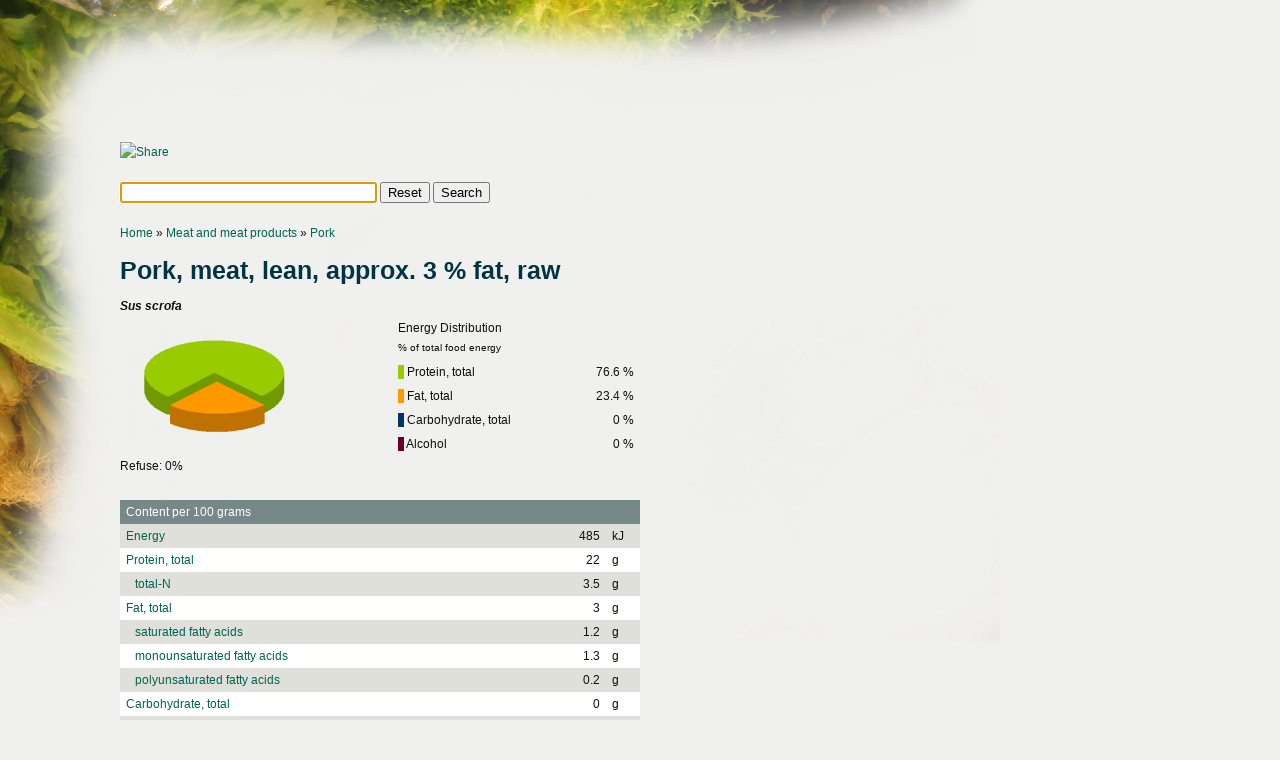

--- FILE ---
content_type: text/html; charset=utf-8
request_url: https://rapsol.dk/En/0286.php
body_size: 2661
content:
<?xml version="1.0" encoding="UTF-8"?><!DOCTYPE html PUBLIC "-//W3C//DTD XHTML 1.0 Transitional//EN"
 "http://www.w3.org/TR/xhtml1/DTD/xhtml1-transitional.dtd">
<html xmlns="http://www.w3.org/1999/xhtml" xml:lang="en">
<head><script type="text/javascript" src="./../livesearch.js"></script><script type="text/javascript">var lhits = 'Hits';var lsearching = 'Searching ...';var btnreset='Reset',btnsearch='Search'</script><link rel="stylesheet" type="text/css" href="./../style.css" />
<script type="text/javascript"><!--
google_ad_client = "pub-6364686992520762";
/* rapsol */
google_ad_slot = "9320689132";
google_ad_width = 728;
google_ad_height = 90;
//-->
</script>
<script type="text/javascript" src="https://pagead2.googlesyndication.com/pagead/show_ads.js">
</script><br/><br/><title>Pork, meat, lean, approx. 3 % fat, raw - Nutrition data &amp; facts, nutritional information</title></head><body><script type="text/javascript">livesearchform('Reset','Search');</script><a href="./">Home</a> &raquo; <a href="mg07.php">Meat and meat products</a> &raquo; <a href="sg0730.php">Pork</a><br/><h1>Pork, meat, lean, approx. 3 % fat, raw</h1><b><i>Sus scrofa</i></b><br/><table><tr><td rowspan="5"><img src="./../piechart.php?d=766_234_0_0&amp;k=87671e84631d7da5def988a9c35842bb" alt="Energy Distribution"/></td><td>Energy Distribution<br/><small>% of total food energy</small></td></tr><tr><td><span style="background:#9c0;">&nbsp;&nbsp;</span> Protein, total</td><td align="right">76.6 %</td></tr><tr><td><span style="background:#f90;">&nbsp;&nbsp;</span> Fat, total</td><td align="right">23.4 %</td></tr><tr><td><span style="background:#036;">&nbsp;&nbsp;</span> Carbohydrate, total</td><td align="right">0 %</td></tr><tr><td><span style="background:#603;">&nbsp;&nbsp;</span> Alcohol</td><td align="right">0 %</td></tr></table>Refuse: 0%<table><tr><td colspan="3"><br/></td></tr><tr class="head"><td colspan="3">Content per 100 grams</td></tr><tr class="dark"><td><a href="ct000.php">Energy</a></td><td align="right">485</td><td style="width: 10px;">kJ</td></tr><tr class="light"><td><a href="ct001.php">Protein, total</a></td><td align="right">22</td><td style="width: 10px;">g</td></tr><tr class="dark"><td><a href="ct002.php">&nbsp;&nbsp;&nbsp;total-N</a></td><td align="right">3.5</td><td style="width: 10px;">g</td></tr><tr class="light"><td><a href="ct003.php">Fat, total</a></td><td align="right">3</td><td style="width: 10px;">g</td></tr><tr class="dark"><td><a href="ct004.php">&nbsp;&nbsp;&nbsp;saturated fatty acids</a></td><td align="right">1.2</td><td style="width: 10px;">g</td></tr><tr class="light"><td><a href="ct005.php">&nbsp;&nbsp;&nbsp;monounsaturated fatty acids</a></td><td align="right">1.3</td><td style="width: 10px;">g</td></tr><tr class="dark"><td><a href="ct006.php">&nbsp;&nbsp;&nbsp;polyunsaturated fatty acids</a></td><td align="right">0.2</td><td style="width: 10px;">g</td></tr><tr class="light"><td><a href="ct008.php">Carbohydrate, total</a></td><td align="right">0</td><td style="width: 10px;">g</td></tr><tr class="dark"><td><a href="ct007.php">&nbsp;&nbsp;&nbsp;carbohydrate, available</a></td><td align="right">0</td><td style="width: 10px;">g</td></tr><tr class="light"><td><a href="ct009.php">&nbsp;&nbsp;&nbsp;added sugar</a></td><td align="right">0</td><td style="width: 10px;">g</td></tr><tr class="dark"><td><a href="ct010.php">&nbsp;&nbsp;&nbsp;dietary fibre</a></td><td align="right">0</td><td style="width: 10px;">g</td></tr><tr class="light"><td><a href="ct011.php">Alcohol</a></td><td align="right">0</td><td style="width: 10px;">g</td></tr><tr class="dark"><td><a href="ct012.php">Ash</a></td><td align="right">1.3</td><td style="width: 10px;">g</td></tr><tr class="light"><td><a href="ct013.php">Moisture</a></td><td align="right">73.9</td><td style="width: 10px;">g</td></tr><tr><td colspan="3"><br/></td></tr><tr class="head"><td colspan="3">Vitamins</td></tr><tr class="dark"><td><a href="ct014.php">Vitamin A</a></td><td align="right">0</td><td style="width: 10px;">RE</td></tr><tr class="light"><td><a href="ct015.php">&nbsp;&nbsp;&nbsp;retinol</a></td><td align="right">0</td><td style="width: 10px;">μg</td></tr><tr class="dark"><td><a href="ct016.php">&nbsp;&nbsp;&nbsp;ß-carotene</a></td><td align="right">0</td><td style="width: 10px;">μg</td></tr><tr class="light"><td><a href="ct023.php">Vitamin D</a></td><td align="right">0.496</td><td style="width: 10px;">μg</td></tr><tr class="dark"><td><a href="ct024.php">&nbsp;&nbsp;&nbsp;D3 cholecalciferol</a></td><td align="right">0.071</td><td style="width: 10px;">μg</td></tr><tr class="light"><td><a href="ct284.php">&nbsp;&nbsp;&nbsp;25-hydroxycholecalciferol</a></td><td align="right">0.085</td><td style="width: 10px;">μg</td></tr><tr class="dark"><td><a href="ct026.php">Vitamin E</a></td><td align="right">0.1</td><td style="width: 10px;">aTE</td></tr><tr class="light"><td><a href="ct027.php">&nbsp;&nbsp;&nbsp;alpha-tocopherol</a></td><td align="right">0.1</td><td style="width: 10px;">mg</td></tr><tr class="dark"><td><a href="ct035.php">Vitamin K</a></td><td align="right">0</td><td style="width: 10px;">μg</td></tr><tr class="light"><td><a href="ct036.php">Vitamin B1, thiamin</a></td><td align="right">1.07</td><td style="width: 10px;">mg</td></tr><tr class="dark"><td><a href="ct037.php">Vitamin B2, riboflavin</a></td><td align="right">0.31</td><td style="width: 10px;">mg</td></tr><tr class="light"><td><a href="ct038.php">Niacin equivalents</a></td><td align="right">8.2</td><td style="width: 10px;">NE</td></tr><tr class="dark"><td><a href="ct039.php">&nbsp;&nbsp;&nbsp;niacin</a></td><td align="right">4.2</td><td style="width: 10px;">mg</td></tr><tr class="light"><td><a href="ct040.php">&nbsp;&nbsp;&nbsp;tryptophan</a></td><td align="right">4</td><td style="width: 10px;">mg</td></tr><tr class="dark"><td><a href="ct041.php">Vitamin B6</a></td><td align="right">0.4</td><td style="width: 10px;">mg</td></tr><tr class="light"><td><a href="ct045.php">Pantothenic Acid</a></td><td align="right">0.79</td><td style="width: 10px;">mg</td></tr><tr class="dark"><td><a href="ct046.php">Biotin</a></td><td align="right">2.6</td><td style="width: 10px;">μg</td></tr><tr class="light"><td><a href="ct047.php">Folates</a></td><td align="right">2.1</td><td style="width: 10px;">μg</td></tr><tr class="dark"><td><a href="ct049.php">Vitamin B12</a></td><td align="right">0.65</td><td style="width: 10px;">μg</td></tr><tr class="light"><td><a href="ct050.php">Vitamin C</a></td><td align="right">0</td><td style="width: 10px;">mg</td></tr><tr><td colspan="3"><br/></td></tr><tr class="head"><td colspan="3">Minerals</td></tr><tr class="dark"><td><a href="ct056.php">Sodium, Na</a></td><td align="right">100</td><td style="width: 10px;">mg</td></tr><tr class="light"><td><a href="ct057.php">Potassium, K</a></td><td align="right">480</td><td style="width: 10px;">mg</td></tr><tr class="dark"><td><a href="ct058.php">Calcium, Ca</a></td><td align="right">9</td><td style="width: 10px;">mg</td></tr><tr class="light"><td><a href="ct059.php">Magnesium, Mg</a></td><td align="right">33</td><td style="width: 10px;">mg</td></tr><tr class="dark"><td><a href="ct060.php">Phosphorus, P</a></td><td align="right">276</td><td style="width: 10px;">mg</td></tr><tr class="light"><td><a href="ct061.php">Iron, Fe</a></td><td align="right">1.07</td><td style="width: 10px;">mg</td></tr><tr class="dark"><td><a href="ct064.php">Copper, Cu</a></td><td align="right">0.1</td><td style="width: 10px;">mg</td></tr><tr class="light"><td><a href="ct065.php">Zinc, Zn</a></td><td align="right">3.6</td><td style="width: 10px;">mg</td></tr><tr class="dark"><td><a href="ct066.php">Iodine, I</a></td><td align="right">1</td><td style="width: 10px;">μg</td></tr><tr class="light"><td><a href="ct067.php">Manganese, Mn</a></td><td align="right">0.014</td><td style="width: 10px;">mg</td></tr><tr class="dark"><td><a href="ct068.php">Chromium, Cr</a></td><td align="right">5.3</td><td style="width: 10px;">μg</td></tr><tr class="light"><td><a href="ct069.php">Selenium, Se</a></td><td align="right">5.8</td><td style="width: 10px;">μg</td></tr><tr class="dark"><td><a href="ct072.php">Nickel, Ni</a></td><td align="right">2.5</td><td style="width: 10px;">μg</td></tr><tr><td colspan="3"><br/></td></tr><tr class="head"><td colspan="3">Carbohydrates</td></tr><tr class="light"><td><a href="ct124.php">Fructose</a></td><td align="right">0</td><td style="width: 10px;">g</td></tr><tr class="dark"><td><a href="ct126.php">Glucose</a></td><td align="right">0</td><td style="width: 10px;">g</td></tr><tr class="light"><td><a href="ct130.php">Lactose</a></td><td align="right">0</td><td style="width: 10px;">g</td></tr><tr class="dark"><td><a href="ct131.php">Maltose</a></td><td align="right">0</td><td style="width: 10px;">g</td></tr><tr class="light"><td><a href="ct132.php">Saccharose</a></td><td align="right">0</td><td style="width: 10px;">g</td></tr><tr class="dark"><td><a href="ct138.php">All sugars, total</a></td><td align="right">0</td><td style="width: 10px;">g</td></tr><tr class="light"><td><a href="ct144.php">Starch</a></td><td align="right">0</td><td style="width: 10px;">g</td></tr><tr><td colspan="3"><br/></td></tr><tr class="head"><td colspan="3">Lipids</td></tr><tr class="dark"><td><a href="ct179.php">C 14:0</a></td><td align="right">0.045</td><td style="width: 10px;">g</td></tr><tr class="light"><td><a href="ct180.php">C 15:0</a></td><td align="right">0</td><td style="width: 10px;">g</td></tr><tr class="dark"><td><a href="ct181.php">C 16:0</a></td><td align="right">0.761</td><td style="width: 10px;">g</td></tr><tr class="light"><td><a href="ct182.php">C 17:0</a></td><td align="right">0</td><td style="width: 10px;">g</td></tr><tr class="dark"><td><a href="ct183.php">C 18:0</a></td><td align="right">0.388</td><td style="width: 10px;">g</td></tr><tr class="light"><td><a href="ct191.php">C 16:1</a></td><td align="right">0.096</td><td style="width: 10px;">g</td></tr><tr class="dark"><td><a href="ct193.php">C 18:1, n-9</a></td><td align="right">1.23</td><td style="width: 10px;">g</td></tr><tr class="light"><td><a href="ct197.php">C 20:1, n-11</a></td><td align="right">0.019</td><td style="width: 10px;">g</td></tr><tr class="dark"><td><a href="ct203.php">C 18:2, n-6</a></td><td align="right">0.204</td><td style="width: 10px;">g</td></tr><tr class="light"><td><a href="ct206.php">C 18:3, n-3</a></td><td align="right">0.017</td><td style="width: 10px;">g</td></tr><tr class="dark"><td><a href="ct211.php">C 20:4, n-6</a></td><td align="right">0</td><td style="width: 10px;">g</td></tr><tr class="light"><td><a href="ct212.php">C 20:5, n-3</a></td><td align="right">0</td><td style="width: 10px;">g</td></tr><tr class="dark"><td><a href="ct214.php">C 22:5, n-3</a></td><td align="right">0</td><td style="width: 10px;">g</td></tr><tr><td colspan="3"><br/></td></tr><tr class="head"><td colspan="3">Sums lipids</td></tr><tr class="light"><td><a href="ct188.php">Sum saturated</a></td><td align="right">1.19</td><td style="width: 10px;">g</td></tr><tr class="dark"><td><a href="ct202.php">Sum monounsaturated</a></td><td align="right">1.35</td><td style="width: 10px;">g</td></tr><tr class="light"><td><a href="ct217.php">Sum polyunsaturated</a></td><td align="right">0.221</td><td style="width: 10px;">g</td></tr><tr class="dark"><td><a href="ct218.php">Sum n-3 fatty acids</a></td><td align="right">0.017</td><td style="width: 10px;">g</td></tr><tr class="light"><td><a href="ct219.php">Sum n-6 fatty acids</a></td><td align="right">0.204</td><td style="width: 10px;">g</td></tr><tr class="dark"><td><a href="ct221.php">Trans fatty acids</a></td><td align="right">0.006</td><td style="width: 10px;">g</td></tr><tr><td colspan="3"><br/></td></tr><tr class="head"><td colspan="3">Cholesterol</td></tr><tr class="light"><td><a href="ct223.php">Cholesterol</a></td><td align="right">61</td><td style="width: 10px;">mg</td></tr><tr><td colspan="3"><br/></td></tr><tr class="head"><td colspan="3">Amino acids</td></tr><tr class="dark"><td><a href="ct236.php">Isoleucin</a></td><td align="right">1100</td><td style="width: 10px;">mg</td></tr><tr class="light"><td><a href="ct237.php">Leucine</a></td><td align="right">1700</td><td style="width: 10px;">mg</td></tr><tr class="dark"><td><a href="ct238.php">Lysine</a></td><td align="right">2000</td><td style="width: 10px;">mg</td></tr><tr class="light"><td><a href="ct239.php">Methionine</a></td><td align="right">560</td><td style="width: 10px;">mg</td></tr><tr class="dark"><td><a href="ct240.php">Cystine</a></td><td align="right">150</td><td style="width: 10px;">mg</td></tr><tr class="light"><td><a href="ct241.php">Phenylalanine</a></td><td align="right">810</td><td style="width: 10px;">mg</td></tr><tr class="dark"><td><a href="ct242.php">Tyrosine</a></td><td align="right">740</td><td style="width: 10px;">mg</td></tr><tr class="light"><td><a href="ct243.php">Threonine</a></td><td align="right">950</td><td style="width: 10px;">mg</td></tr><tr class="dark"><td><a href="ct244.php">Tryptophan</a></td><td align="right">240</td><td style="width: 10px;">mg</td></tr><tr class="light"><td><a href="ct245.php">Valine</a></td><td align="right">1200</td><td style="width: 10px;">mg</td></tr><tr class="dark"><td><a href="ct246.php">Arginine</a></td><td align="right">1300</td><td style="width: 10px;">mg</td></tr><tr class="light"><td><a href="ct247.php">Histidine</a></td><td align="right">850</td><td style="width: 10px;">mg</td></tr><tr class="dark"><td><a href="ct248.php">Alanine</a></td><td align="right">1300</td><td style="width: 10px;">mg</td></tr><tr class="light"><td><a href="ct249.php">Aspartic acid</a></td><td align="right">2000</td><td style="width: 10px;">mg</td></tr><tr class="dark"><td><a href="ct250.php">Glutamic acid</a></td><td align="right">2900</td><td style="width: 10px;">mg</td></tr><tr class="light"><td><a href="ct251.php">Glycine</a></td><td align="right">1000</td><td style="width: 10px;">mg</td></tr><tr class="dark"><td><a href="ct252.php">Proline</a></td><td align="right">810</td><td style="width: 10px;">mg</td></tr><tr class="light"><td><a href="ct253.php">Serine</a></td><td align="right">880</td><td style="width: 10px;">mg</td></tr></table><br/><small>© The Food Composition Databank v7.01. Department of Nutrition, The National Food Institute, Technical University of Denmark, <script type="text/javascript"><!--
eval(unescape('%64%6f%63%75%6d%65%6e%74%2e%77%72%69%74%65%28%27%3c%61%20%68%72%65%66%3d%22%68%74%74%70%3a%2f%2f%77%77%77%2e%66%6f%6f%64%63%6f%6d%70%2e%64%6b%2f%22%3e%77%77%77%2e%66%6f%6f%64%63%6f%6d%70%2e%64%6b%3c%2f%61%3e%27%29%3b'));
//--></script></small><small><br/>ID: 0286</small><script defer src="https://static.cloudflareinsights.com/beacon.min.js/vcd15cbe7772f49c399c6a5babf22c1241717689176015" integrity="sha512-ZpsOmlRQV6y907TI0dKBHq9Md29nnaEIPlkf84rnaERnq6zvWvPUqr2ft8M1aS28oN72PdrCzSjY4U6VaAw1EQ==" data-cf-beacon='{"version":"2024.11.0","token":"471876400adc46b0a18fdf858f2b7516","r":1,"server_timing":{"name":{"cfCacheStatus":true,"cfEdge":true,"cfExtPri":true,"cfL4":true,"cfOrigin":true,"cfSpeedBrain":true},"location_startswith":null}}' crossorigin="anonymous"></script>
</body></html>

--- FILE ---
content_type: text/html; charset=utf-8
request_url: https://www.google.com/recaptcha/api2/aframe
body_size: 268
content:
<!DOCTYPE HTML><html><head><meta http-equiv="content-type" content="text/html; charset=UTF-8"></head><body><script nonce="yKUMiaXOq5LVvGpItMOnLA">/** Anti-fraud and anti-abuse applications only. See google.com/recaptcha */ try{var clients={'sodar':'https://pagead2.googlesyndication.com/pagead/sodar?'};window.addEventListener("message",function(a){try{if(a.source===window.parent){var b=JSON.parse(a.data);var c=clients[b['id']];if(c){var d=document.createElement('img');d.src=c+b['params']+'&rc='+(localStorage.getItem("rc::a")?sessionStorage.getItem("rc::b"):"");window.document.body.appendChild(d);sessionStorage.setItem("rc::e",parseInt(sessionStorage.getItem("rc::e")||0)+1);localStorage.setItem("rc::h",'1769024467359');}}}catch(b){}});window.parent.postMessage("_grecaptcha_ready", "*");}catch(b){}</script></body></html>